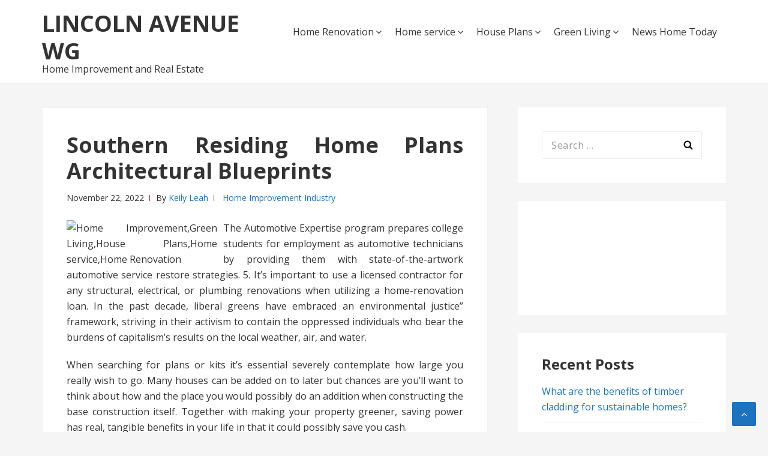

--- FILE ---
content_type: text/html; charset=UTF-8
request_url: https://www.lincolnavenuewillowglen.com/southern-residing-home-plans-architectural-blueprints-2.html
body_size: 13724
content:
<!DOCTYPE html>
<html lang="en-US" prefix="og: https://ogp.me/ns#">
<head>
<meta charset="UTF-8">
<meta name="viewport" content="width=device-width, initial-scale=1">
<link rel="profile" href="https://gmpg.org/xfn/11">


<!-- Search Engine Optimization by Rank Math - https://rankmath.com/ -->
<title>Southern Residing Home Plans Architectural Blueprints - Lincoln Avenue WG</title>
<meta name="description" content="The Automotive Expertise program prepares college students for employment as automotive technicians by providing them with state-of-the-artwork automotive"/>
<meta name="robots" content="index, follow, max-snippet:-1, max-video-preview:-1, max-image-preview:large"/>
<link rel="canonical" href="https://www.lincolnavenuewillowglen.com/southern-residing-home-plans-architectural-blueprints-2.html" />
<meta property="og:locale" content="en_US" />
<meta property="og:type" content="article" />
<meta property="og:title" content="Southern Residing Home Plans Architectural Blueprints - Lincoln Avenue WG" />
<meta property="og:description" content="The Automotive Expertise program prepares college students for employment as automotive technicians by providing them with state-of-the-artwork automotive" />
<meta property="og:url" content="https://www.lincolnavenuewillowglen.com/southern-residing-home-plans-architectural-blueprints-2.html" />
<meta property="og:site_name" content="Lincoln Avenue WG" />
<meta property="article:tag" content="architectural" />
<meta property="article:tag" content="blueprints" />
<meta property="article:tag" content="plans" />
<meta property="article:tag" content="residing" />
<meta property="article:tag" content="southern" />
<meta property="article:section" content="Home Improvement Industry" />
<meta property="article:published_time" content="2022-11-22T15:13:40+07:00" />
<meta name="twitter:card" content="summary_large_image" />
<meta name="twitter:title" content="Southern Residing Home Plans Architectural Blueprints - Lincoln Avenue WG" />
<meta name="twitter:description" content="The Automotive Expertise program prepares college students for employment as automotive technicians by providing them with state-of-the-artwork automotive" />
<meta name="twitter:label1" content="Written by" />
<meta name="twitter:data1" content="Keily Leah" />
<meta name="twitter:label2" content="Time to read" />
<meta name="twitter:data2" content="1 minute" />
<script type="application/ld+json" class="rank-math-schema">{"@context":"https://schema.org","@graph":[{"@type":["Person","Organization"],"@id":"https://www.lincolnavenuewillowglen.com/#person","name":"Lincoln Avenue WG"},{"@type":"WebSite","@id":"https://www.lincolnavenuewillowglen.com/#website","url":"https://www.lincolnavenuewillowglen.com","name":"Lincoln Avenue WG","publisher":{"@id":"https://www.lincolnavenuewillowglen.com/#person"},"inLanguage":"en-US"},{"@type":"ImageObject","@id":"http://interiorcollective.com/wp-content/uploads/2013/08/living-room-brown-gray-green-accents-kelly-jones-memphis-interior-design-reid-rolls-cococozy-300x240.jpg","url":"http://interiorcollective.com/wp-content/uploads/2013/08/living-room-brown-gray-green-accents-kelly-jones-memphis-interior-design-reid-rolls-cococozy-300x240.jpg","width":"200","height":"200","inLanguage":"en-US"},{"@type":"WebPage","@id":"https://www.lincolnavenuewillowglen.com/southern-residing-home-plans-architectural-blueprints-2.html#webpage","url":"https://www.lincolnavenuewillowglen.com/southern-residing-home-plans-architectural-blueprints-2.html","name":"Southern Residing Home Plans Architectural Blueprints - Lincoln Avenue WG","datePublished":"2022-11-22T15:13:40+07:00","dateModified":"2022-11-22T15:13:40+07:00","isPartOf":{"@id":"https://www.lincolnavenuewillowglen.com/#website"},"primaryImageOfPage":{"@id":"http://interiorcollective.com/wp-content/uploads/2013/08/living-room-brown-gray-green-accents-kelly-jones-memphis-interior-design-reid-rolls-cococozy-300x240.jpg"},"inLanguage":"en-US"},{"@type":"Person","@id":"https://www.lincolnavenuewillowglen.com/author/keily","name":"Keily Leah","url":"https://www.lincolnavenuewillowglen.com/author/keily","image":{"@type":"ImageObject","@id":"https://secure.gravatar.com/avatar/46b000c49904f20fcbe71466b340090046ed156fbe3e991d05ca7ce0e064c5a7?s=96&amp;d=mm&amp;r=g","url":"https://secure.gravatar.com/avatar/46b000c49904f20fcbe71466b340090046ed156fbe3e991d05ca7ce0e064c5a7?s=96&amp;d=mm&amp;r=g","caption":"Keily Leah","inLanguage":"en-US"}},{"@type":"BlogPosting","headline":"Southern Residing Home Plans Architectural Blueprints - Lincoln Avenue WG","datePublished":"2022-11-22T15:13:40+07:00","dateModified":"2022-11-22T15:13:40+07:00","articleSection":"Home Improvement Industry","author":{"@id":"https://www.lincolnavenuewillowglen.com/author/keily","name":"Keily Leah"},"publisher":{"@id":"https://www.lincolnavenuewillowglen.com/#person"},"description":"The Automotive Expertise program prepares college students for employment as automotive technicians by providing them with state-of-the-artwork automotive","name":"Southern Residing Home Plans Architectural Blueprints - Lincoln Avenue WG","@id":"https://www.lincolnavenuewillowglen.com/southern-residing-home-plans-architectural-blueprints-2.html#richSnippet","isPartOf":{"@id":"https://www.lincolnavenuewillowglen.com/southern-residing-home-plans-architectural-blueprints-2.html#webpage"},"image":{"@id":"http://interiorcollective.com/wp-content/uploads/2013/08/living-room-brown-gray-green-accents-kelly-jones-memphis-interior-design-reid-rolls-cococozy-300x240.jpg"},"inLanguage":"en-US","mainEntityOfPage":{"@id":"https://www.lincolnavenuewillowglen.com/southern-residing-home-plans-architectural-blueprints-2.html#webpage"}}]}</script>
<!-- /Rank Math WordPress SEO plugin -->

<link rel='dns-prefetch' href='//fonts.googleapis.com' />
<link rel="alternate" type="application/rss+xml" title="Lincoln Avenue WG &raquo; Feed" href="https://www.lincolnavenuewillowglen.com/feed" />
<link rel="alternate" title="oEmbed (JSON)" type="application/json+oembed" href="https://www.lincolnavenuewillowglen.com/wp-json/oembed/1.0/embed?url=https%3A%2F%2Fwww.lincolnavenuewillowglen.com%2Fsouthern-residing-home-plans-architectural-blueprints-2.html" />
<link rel="alternate" title="oEmbed (XML)" type="text/xml+oembed" href="https://www.lincolnavenuewillowglen.com/wp-json/oembed/1.0/embed?url=https%3A%2F%2Fwww.lincolnavenuewillowglen.com%2Fsouthern-residing-home-plans-architectural-blueprints-2.html&#038;format=xml" />
<style id='wp-img-auto-sizes-contain-inline-css' type='text/css'>
img:is([sizes=auto i],[sizes^="auto," i]){contain-intrinsic-size:3000px 1500px}
/*# sourceURL=wp-img-auto-sizes-contain-inline-css */
</style>
<style id='wp-emoji-styles-inline-css' type='text/css'>

	img.wp-smiley, img.emoji {
		display: inline !important;
		border: none !important;
		box-shadow: none !important;
		height: 1em !important;
		width: 1em !important;
		margin: 0 0.07em !important;
		vertical-align: -0.1em !important;
		background: none !important;
		padding: 0 !important;
	}
/*# sourceURL=wp-emoji-styles-inline-css */
</style>
<style id='wp-block-library-inline-css' type='text/css'>
:root{--wp-block-synced-color:#7a00df;--wp-block-synced-color--rgb:122,0,223;--wp-bound-block-color:var(--wp-block-synced-color);--wp-editor-canvas-background:#ddd;--wp-admin-theme-color:#007cba;--wp-admin-theme-color--rgb:0,124,186;--wp-admin-theme-color-darker-10:#006ba1;--wp-admin-theme-color-darker-10--rgb:0,107,160.5;--wp-admin-theme-color-darker-20:#005a87;--wp-admin-theme-color-darker-20--rgb:0,90,135;--wp-admin-border-width-focus:2px}@media (min-resolution:192dpi){:root{--wp-admin-border-width-focus:1.5px}}.wp-element-button{cursor:pointer}:root .has-very-light-gray-background-color{background-color:#eee}:root .has-very-dark-gray-background-color{background-color:#313131}:root .has-very-light-gray-color{color:#eee}:root .has-very-dark-gray-color{color:#313131}:root .has-vivid-green-cyan-to-vivid-cyan-blue-gradient-background{background:linear-gradient(135deg,#00d084,#0693e3)}:root .has-purple-crush-gradient-background{background:linear-gradient(135deg,#34e2e4,#4721fb 50%,#ab1dfe)}:root .has-hazy-dawn-gradient-background{background:linear-gradient(135deg,#faaca8,#dad0ec)}:root .has-subdued-olive-gradient-background{background:linear-gradient(135deg,#fafae1,#67a671)}:root .has-atomic-cream-gradient-background{background:linear-gradient(135deg,#fdd79a,#004a59)}:root .has-nightshade-gradient-background{background:linear-gradient(135deg,#330968,#31cdcf)}:root .has-midnight-gradient-background{background:linear-gradient(135deg,#020381,#2874fc)}:root{--wp--preset--font-size--normal:16px;--wp--preset--font-size--huge:42px}.has-regular-font-size{font-size:1em}.has-larger-font-size{font-size:2.625em}.has-normal-font-size{font-size:var(--wp--preset--font-size--normal)}.has-huge-font-size{font-size:var(--wp--preset--font-size--huge)}.has-text-align-center{text-align:center}.has-text-align-left{text-align:left}.has-text-align-right{text-align:right}.has-fit-text{white-space:nowrap!important}#end-resizable-editor-section{display:none}.aligncenter{clear:both}.items-justified-left{justify-content:flex-start}.items-justified-center{justify-content:center}.items-justified-right{justify-content:flex-end}.items-justified-space-between{justify-content:space-between}.screen-reader-text{border:0;clip-path:inset(50%);height:1px;margin:-1px;overflow:hidden;padding:0;position:absolute;width:1px;word-wrap:normal!important}.screen-reader-text:focus{background-color:#ddd;clip-path:none;color:#444;display:block;font-size:1em;height:auto;left:5px;line-height:normal;padding:15px 23px 14px;text-decoration:none;top:5px;width:auto;z-index:100000}html :where(.has-border-color){border-style:solid}html :where([style*=border-top-color]){border-top-style:solid}html :where([style*=border-right-color]){border-right-style:solid}html :where([style*=border-bottom-color]){border-bottom-style:solid}html :where([style*=border-left-color]){border-left-style:solid}html :where([style*=border-width]){border-style:solid}html :where([style*=border-top-width]){border-top-style:solid}html :where([style*=border-right-width]){border-right-style:solid}html :where([style*=border-bottom-width]){border-bottom-style:solid}html :where([style*=border-left-width]){border-left-style:solid}html :where(img[class*=wp-image-]){height:auto;max-width:100%}:where(figure){margin:0 0 1em}html :where(.is-position-sticky){--wp-admin--admin-bar--position-offset:var(--wp-admin--admin-bar--height,0px)}@media screen and (max-width:600px){html :where(.is-position-sticky){--wp-admin--admin-bar--position-offset:0px}}

/*# sourceURL=wp-block-library-inline-css */
</style><style id='wp-block-tag-cloud-inline-css' type='text/css'>
.wp-block-tag-cloud{box-sizing:border-box}.wp-block-tag-cloud.aligncenter{justify-content:center;text-align:center}.wp-block-tag-cloud a{display:inline-block;margin-right:5px}.wp-block-tag-cloud span{display:inline-block;margin-left:5px;text-decoration:none}:root :where(.wp-block-tag-cloud.is-style-outline){display:flex;flex-wrap:wrap;gap:1ch}:root :where(.wp-block-tag-cloud.is-style-outline a){border:1px solid;font-size:unset!important;margin-right:0;padding:1ch 2ch;text-decoration:none!important}
/*# sourceURL=https://www.lincolnavenuewillowglen.com/wp-includes/blocks/tag-cloud/style.min.css */
</style>
<style id='global-styles-inline-css' type='text/css'>
:root{--wp--preset--aspect-ratio--square: 1;--wp--preset--aspect-ratio--4-3: 4/3;--wp--preset--aspect-ratio--3-4: 3/4;--wp--preset--aspect-ratio--3-2: 3/2;--wp--preset--aspect-ratio--2-3: 2/3;--wp--preset--aspect-ratio--16-9: 16/9;--wp--preset--aspect-ratio--9-16: 9/16;--wp--preset--color--black: #000000;--wp--preset--color--cyan-bluish-gray: #abb8c3;--wp--preset--color--white: #ffffff;--wp--preset--color--pale-pink: #f78da7;--wp--preset--color--vivid-red: #cf2e2e;--wp--preset--color--luminous-vivid-orange: #ff6900;--wp--preset--color--luminous-vivid-amber: #fcb900;--wp--preset--color--light-green-cyan: #7bdcb5;--wp--preset--color--vivid-green-cyan: #00d084;--wp--preset--color--pale-cyan-blue: #8ed1fc;--wp--preset--color--vivid-cyan-blue: #0693e3;--wp--preset--color--vivid-purple: #9b51e0;--wp--preset--gradient--vivid-cyan-blue-to-vivid-purple: linear-gradient(135deg,rgb(6,147,227) 0%,rgb(155,81,224) 100%);--wp--preset--gradient--light-green-cyan-to-vivid-green-cyan: linear-gradient(135deg,rgb(122,220,180) 0%,rgb(0,208,130) 100%);--wp--preset--gradient--luminous-vivid-amber-to-luminous-vivid-orange: linear-gradient(135deg,rgb(252,185,0) 0%,rgb(255,105,0) 100%);--wp--preset--gradient--luminous-vivid-orange-to-vivid-red: linear-gradient(135deg,rgb(255,105,0) 0%,rgb(207,46,46) 100%);--wp--preset--gradient--very-light-gray-to-cyan-bluish-gray: linear-gradient(135deg,rgb(238,238,238) 0%,rgb(169,184,195) 100%);--wp--preset--gradient--cool-to-warm-spectrum: linear-gradient(135deg,rgb(74,234,220) 0%,rgb(151,120,209) 20%,rgb(207,42,186) 40%,rgb(238,44,130) 60%,rgb(251,105,98) 80%,rgb(254,248,76) 100%);--wp--preset--gradient--blush-light-purple: linear-gradient(135deg,rgb(255,206,236) 0%,rgb(152,150,240) 100%);--wp--preset--gradient--blush-bordeaux: linear-gradient(135deg,rgb(254,205,165) 0%,rgb(254,45,45) 50%,rgb(107,0,62) 100%);--wp--preset--gradient--luminous-dusk: linear-gradient(135deg,rgb(255,203,112) 0%,rgb(199,81,192) 50%,rgb(65,88,208) 100%);--wp--preset--gradient--pale-ocean: linear-gradient(135deg,rgb(255,245,203) 0%,rgb(182,227,212) 50%,rgb(51,167,181) 100%);--wp--preset--gradient--electric-grass: linear-gradient(135deg,rgb(202,248,128) 0%,rgb(113,206,126) 100%);--wp--preset--gradient--midnight: linear-gradient(135deg,rgb(2,3,129) 0%,rgb(40,116,252) 100%);--wp--preset--font-size--small: 13px;--wp--preset--font-size--medium: 20px;--wp--preset--font-size--large: 36px;--wp--preset--font-size--x-large: 42px;--wp--preset--spacing--20: 0.44rem;--wp--preset--spacing--30: 0.67rem;--wp--preset--spacing--40: 1rem;--wp--preset--spacing--50: 1.5rem;--wp--preset--spacing--60: 2.25rem;--wp--preset--spacing--70: 3.38rem;--wp--preset--spacing--80: 5.06rem;--wp--preset--shadow--natural: 6px 6px 9px rgba(0, 0, 0, 0.2);--wp--preset--shadow--deep: 12px 12px 50px rgba(0, 0, 0, 0.4);--wp--preset--shadow--sharp: 6px 6px 0px rgba(0, 0, 0, 0.2);--wp--preset--shadow--outlined: 6px 6px 0px -3px rgb(255, 255, 255), 6px 6px rgb(0, 0, 0);--wp--preset--shadow--crisp: 6px 6px 0px rgb(0, 0, 0);}:where(.is-layout-flex){gap: 0.5em;}:where(.is-layout-grid){gap: 0.5em;}body .is-layout-flex{display: flex;}.is-layout-flex{flex-wrap: wrap;align-items: center;}.is-layout-flex > :is(*, div){margin: 0;}body .is-layout-grid{display: grid;}.is-layout-grid > :is(*, div){margin: 0;}:where(.wp-block-columns.is-layout-flex){gap: 2em;}:where(.wp-block-columns.is-layout-grid){gap: 2em;}:where(.wp-block-post-template.is-layout-flex){gap: 1.25em;}:where(.wp-block-post-template.is-layout-grid){gap: 1.25em;}.has-black-color{color: var(--wp--preset--color--black) !important;}.has-cyan-bluish-gray-color{color: var(--wp--preset--color--cyan-bluish-gray) !important;}.has-white-color{color: var(--wp--preset--color--white) !important;}.has-pale-pink-color{color: var(--wp--preset--color--pale-pink) !important;}.has-vivid-red-color{color: var(--wp--preset--color--vivid-red) !important;}.has-luminous-vivid-orange-color{color: var(--wp--preset--color--luminous-vivid-orange) !important;}.has-luminous-vivid-amber-color{color: var(--wp--preset--color--luminous-vivid-amber) !important;}.has-light-green-cyan-color{color: var(--wp--preset--color--light-green-cyan) !important;}.has-vivid-green-cyan-color{color: var(--wp--preset--color--vivid-green-cyan) !important;}.has-pale-cyan-blue-color{color: var(--wp--preset--color--pale-cyan-blue) !important;}.has-vivid-cyan-blue-color{color: var(--wp--preset--color--vivid-cyan-blue) !important;}.has-vivid-purple-color{color: var(--wp--preset--color--vivid-purple) !important;}.has-black-background-color{background-color: var(--wp--preset--color--black) !important;}.has-cyan-bluish-gray-background-color{background-color: var(--wp--preset--color--cyan-bluish-gray) !important;}.has-white-background-color{background-color: var(--wp--preset--color--white) !important;}.has-pale-pink-background-color{background-color: var(--wp--preset--color--pale-pink) !important;}.has-vivid-red-background-color{background-color: var(--wp--preset--color--vivid-red) !important;}.has-luminous-vivid-orange-background-color{background-color: var(--wp--preset--color--luminous-vivid-orange) !important;}.has-luminous-vivid-amber-background-color{background-color: var(--wp--preset--color--luminous-vivid-amber) !important;}.has-light-green-cyan-background-color{background-color: var(--wp--preset--color--light-green-cyan) !important;}.has-vivid-green-cyan-background-color{background-color: var(--wp--preset--color--vivid-green-cyan) !important;}.has-pale-cyan-blue-background-color{background-color: var(--wp--preset--color--pale-cyan-blue) !important;}.has-vivid-cyan-blue-background-color{background-color: var(--wp--preset--color--vivid-cyan-blue) !important;}.has-vivid-purple-background-color{background-color: var(--wp--preset--color--vivid-purple) !important;}.has-black-border-color{border-color: var(--wp--preset--color--black) !important;}.has-cyan-bluish-gray-border-color{border-color: var(--wp--preset--color--cyan-bluish-gray) !important;}.has-white-border-color{border-color: var(--wp--preset--color--white) !important;}.has-pale-pink-border-color{border-color: var(--wp--preset--color--pale-pink) !important;}.has-vivid-red-border-color{border-color: var(--wp--preset--color--vivid-red) !important;}.has-luminous-vivid-orange-border-color{border-color: var(--wp--preset--color--luminous-vivid-orange) !important;}.has-luminous-vivid-amber-border-color{border-color: var(--wp--preset--color--luminous-vivid-amber) !important;}.has-light-green-cyan-border-color{border-color: var(--wp--preset--color--light-green-cyan) !important;}.has-vivid-green-cyan-border-color{border-color: var(--wp--preset--color--vivid-green-cyan) !important;}.has-pale-cyan-blue-border-color{border-color: var(--wp--preset--color--pale-cyan-blue) !important;}.has-vivid-cyan-blue-border-color{border-color: var(--wp--preset--color--vivid-cyan-blue) !important;}.has-vivid-purple-border-color{border-color: var(--wp--preset--color--vivid-purple) !important;}.has-vivid-cyan-blue-to-vivid-purple-gradient-background{background: var(--wp--preset--gradient--vivid-cyan-blue-to-vivid-purple) !important;}.has-light-green-cyan-to-vivid-green-cyan-gradient-background{background: var(--wp--preset--gradient--light-green-cyan-to-vivid-green-cyan) !important;}.has-luminous-vivid-amber-to-luminous-vivid-orange-gradient-background{background: var(--wp--preset--gradient--luminous-vivid-amber-to-luminous-vivid-orange) !important;}.has-luminous-vivid-orange-to-vivid-red-gradient-background{background: var(--wp--preset--gradient--luminous-vivid-orange-to-vivid-red) !important;}.has-very-light-gray-to-cyan-bluish-gray-gradient-background{background: var(--wp--preset--gradient--very-light-gray-to-cyan-bluish-gray) !important;}.has-cool-to-warm-spectrum-gradient-background{background: var(--wp--preset--gradient--cool-to-warm-spectrum) !important;}.has-blush-light-purple-gradient-background{background: var(--wp--preset--gradient--blush-light-purple) !important;}.has-blush-bordeaux-gradient-background{background: var(--wp--preset--gradient--blush-bordeaux) !important;}.has-luminous-dusk-gradient-background{background: var(--wp--preset--gradient--luminous-dusk) !important;}.has-pale-ocean-gradient-background{background: var(--wp--preset--gradient--pale-ocean) !important;}.has-electric-grass-gradient-background{background: var(--wp--preset--gradient--electric-grass) !important;}.has-midnight-gradient-background{background: var(--wp--preset--gradient--midnight) !important;}.has-small-font-size{font-size: var(--wp--preset--font-size--small) !important;}.has-medium-font-size{font-size: var(--wp--preset--font-size--medium) !important;}.has-large-font-size{font-size: var(--wp--preset--font-size--large) !important;}.has-x-large-font-size{font-size: var(--wp--preset--font-size--x-large) !important;}
/*# sourceURL=global-styles-inline-css */
</style>

<style id='classic-theme-styles-inline-css' type='text/css'>
/*! This file is auto-generated */
.wp-block-button__link{color:#fff;background-color:#32373c;border-radius:9999px;box-shadow:none;text-decoration:none;padding:calc(.667em + 2px) calc(1.333em + 2px);font-size:1.125em}.wp-block-file__button{background:#32373c;color:#fff;text-decoration:none}
/*# sourceURL=/wp-includes/css/classic-themes.min.css */
</style>
<link rel='stylesheet' id='basepress-style-css' href='https://www.lincolnavenuewillowglen.com/wp-content/themes/basepress/style.css?ver=1.3.1' type='text/css' media='all' />
<style id='basepress-style-inline-css' type='text/css'>

				body, .sidebar, .related-posts ul li a { color: #333333; }
				.entry-footer, .entry-footer > span {color: #979797}
				h1, h2, h3, h4, h5 ,h6, .entry-title a, .sidebar .widget-title { color: #333333; }
				a, .sidebar a, .wp-caption .wp-caption-text, .post-navigation .nav-links a:hover,.main-navigation-menu li:hover > a { color: #1e73be; }
				a:hover, .sidebar a:hover, .entry-title a:hover, .entry-content ul li a:hover, .related-posts ul li a:hover { color: #055aa5; }
				.back-to-top { background: #1e73be; }
				.site-footer { background: #ffffff; }
				.site-footer, .site-footer #wp-calendar caption, .site-info { color: #333333; }
				.site-footer h1,
				.site-footer h2,
				.site-footer h3,
				.site-footer h4,
				.site-footer h5,
				.site-footer h6,
				.site-footer .widget-title {
					color: #333333;
				}
				
				.footer-navigation .footer-menu li a { color: #1e73be; }

			
/*# sourceURL=basepress-style-inline-css */
</style>
<link rel='stylesheet' id='basepress-fonts-css' href='https://fonts.googleapis.com/css?family=Open+Sans:300,400,700&#038;subset=latin,latin-ext' type='text/css' media='all' />
<link rel='stylesheet' id='wp-add-custom-css-css' href='https://www.lincolnavenuewillowglen.com?display_custom_css=css&#038;ver=6.9' type='text/css' media='all' />
<script type="text/javascript" src="https://www.lincolnavenuewillowglen.com/wp-includes/js/jquery/jquery.min.js?ver=3.7.1" id="jquery-core-js"></script>
<script type="text/javascript" src="https://www.lincolnavenuewillowglen.com/wp-includes/js/jquery/jquery-migrate.min.js?ver=3.4.1" id="jquery-migrate-js"></script>
<link rel="https://api.w.org/" href="https://www.lincolnavenuewillowglen.com/wp-json/" /><link rel="alternate" title="JSON" type="application/json" href="https://www.lincolnavenuewillowglen.com/wp-json/wp/v2/posts/778" /><link rel="EditURI" type="application/rsd+xml" title="RSD" href="https://www.lincolnavenuewillowglen.com/xmlrpc.php?rsd" />
<meta name="generator" content="WordPress 6.9" />
<link rel='shortlink' href='https://www.lincolnavenuewillowglen.com/?p=778' />
<style type="text/css" id="custom-background-css">
body.custom-background { background-color: #f5f5f5; }
</style>
	<link rel="icon" href="https://www.lincolnavenuewillowglen.com/wp-content/uploads/2019/12/cropped-lincolnavenuewillowglen-32x32.jpg" sizes="32x32" />
<link rel="icon" href="https://www.lincolnavenuewillowglen.com/wp-content/uploads/2019/12/cropped-lincolnavenuewillowglen-192x192.jpg" sizes="192x192" />
<link rel="apple-touch-icon" href="https://www.lincolnavenuewillowglen.com/wp-content/uploads/2019/12/cropped-lincolnavenuewillowglen-180x180.jpg" />
<meta name="msapplication-TileImage" content="https://www.lincolnavenuewillowglen.com/wp-content/uploads/2019/12/cropped-lincolnavenuewillowglen-270x270.jpg" />
		<style type="text/css" id="wp-custom-css">
			.post{ text-align: justify; }		</style>
		</head>

<body class="wp-singular post-template-default single single-post postid-778 single-format-standard custom-background wp-theme-basepress no-wc-breadcrumb right-sidebar">
<div id="page" class="site">

	
	<header id="masthead" class="site-header" role="banner">

		<div class="main-header">
		
			<div class="container">
				
			<a class="skip-link screen-reader-text" href="#site-navigation">Skip to navigation</a>
			<a class="skip-link screen-reader-text" href="#content">Skip to content</a>
		
					
			<div id="logo" class="site-branding clearfix">
				<h2 class="beta site-title"><a href="https://www.lincolnavenuewillowglen.com/" rel="home">Lincoln Avenue WG</a></h2><p class="site-description">Home Improvement and Real Estate</p>			</div>

					<nav id="site-navigation" class="main-navigation default-menustyle" role="navigation">

				<ul id="primary-navigation" class="main-navigation-menu"><li id="menu-item-29" class="menu-item menu-item-type-taxonomy menu-item-object-category menu-item-has-children menu-item-29"><a href="https://www.lincolnavenuewillowglen.com/category/home-renovation">Home Renovation</a>
<ul class="sub-menu">
	<li id="menu-item-30" class="menu-item menu-item-type-taxonomy menu-item-object-category menu-item-30"><a href="https://www.lincolnavenuewillowglen.com/category/home-renovation/bathroom-ideas">Bathroom Ideas</a></li>
	<li id="menu-item-31" class="menu-item menu-item-type-taxonomy menu-item-object-category menu-item-31"><a href="https://www.lincolnavenuewillowglen.com/category/home-renovation/home-comfortable">Home Comfortable</a></li>
	<li id="menu-item-32" class="menu-item menu-item-type-taxonomy menu-item-object-category menu-item-32"><a href="https://www.lincolnavenuewillowglen.com/category/home-renovation/home-experience">Home Experience</a></li>
	<li id="menu-item-33" class="menu-item menu-item-type-taxonomy menu-item-object-category menu-item-33"><a href="https://www.lincolnavenuewillowglen.com/category/home-renovation/interior-remodelling">Interior Remodelling</a></li>
	<li id="menu-item-34" class="menu-item menu-item-type-taxonomy menu-item-object-category menu-item-34"><a href="https://www.lincolnavenuewillowglen.com/category/home-renovation/kitchen-remodeling">Kitchen Remodeling</a></li>
</ul>
</li>
<li id="menu-item-35" class="menu-item menu-item-type-taxonomy menu-item-object-category menu-item-has-children menu-item-35"><a href="https://www.lincolnavenuewillowglen.com/category/home-service">Home service</a>
<ul class="sub-menu">
	<li id="menu-item-36" class="menu-item menu-item-type-taxonomy menu-item-object-category menu-item-36"><a href="https://www.lincolnavenuewillowglen.com/category/home-service/home-improvement-contractor">Home Improvement Contractor</a></li>
	<li id="menu-item-37" class="menu-item menu-item-type-taxonomy menu-item-object-category menu-item-37"><a href="https://www.lincolnavenuewillowglen.com/category/home-service/home-improvement-grunt">Home Improvement Grunt</a></li>
	<li id="menu-item-38" class="menu-item menu-item-type-taxonomy menu-item-object-category menu-item-38"><a href="https://www.lincolnavenuewillowglen.com/category/home-service/home-improvement-leads">Home Improvement Leads</a></li>
	<li id="menu-item-39" class="menu-item menu-item-type-taxonomy menu-item-object-category menu-item-39"><a href="https://www.lincolnavenuewillowglen.com/category/home-service/home-improvement-license">Home Improvement License</a></li>
	<li id="menu-item-40" class="menu-item menu-item-type-taxonomy menu-item-object-category menu-item-40"><a href="https://www.lincolnavenuewillowglen.com/category/home-service/home-improvement-warehouse">Home Improvement Warehouse</a></li>
</ul>
</li>
<li id="menu-item-41" class="menu-item menu-item-type-taxonomy menu-item-object-category menu-item-has-children menu-item-41"><a href="https://www.lincolnavenuewillowglen.com/category/house-plans">House Plans</a>
<ul class="sub-menu">
	<li id="menu-item-42" class="menu-item menu-item-type-taxonomy menu-item-object-category menu-item-42"><a href="https://www.lincolnavenuewillowglen.com/category/house-plans/home-exterior">Home Exterior</a></li>
	<li id="menu-item-43" class="menu-item menu-item-type-taxonomy menu-item-object-category menu-item-43"><a href="https://www.lincolnavenuewillowglen.com/category/house-plans/home-improvement-ideas">Home Improvement Ideas</a></li>
	<li id="menu-item-44" class="menu-item menu-item-type-taxonomy menu-item-object-category menu-item-44"><a href="https://www.lincolnavenuewillowglen.com/category/house-plans/home-improvement-tips">Home Improvement Tips</a></li>
	<li id="menu-item-45" class="menu-item menu-item-type-taxonomy menu-item-object-category menu-item-45"><a href="https://www.lincolnavenuewillowglen.com/category/house-plans/home-interior">Home Interior</a></li>
	<li id="menu-item-46" class="menu-item menu-item-type-taxonomy menu-item-object-category menu-item-46"><a href="https://www.lincolnavenuewillowglen.com/category/house-plans/home-remodelling">Home Remodelling</a></li>
</ul>
</li>
<li id="menu-item-23" class="menu-item menu-item-type-taxonomy menu-item-object-category current-post-ancestor menu-item-has-children menu-item-23"><a href="https://www.lincolnavenuewillowglen.com/category/green-living">Green Living</a>
<ul class="sub-menu">
	<li id="menu-item-24" class="menu-item menu-item-type-taxonomy menu-item-object-category menu-item-24"><a href="https://www.lincolnavenuewillowglen.com/category/green-living/home-improvement-company">Home Improvement Company</a></li>
	<li id="menu-item-25" class="menu-item menu-item-type-taxonomy menu-item-object-category current-post-ancestor current-menu-parent current-post-parent menu-item-25"><a href="https://www.lincolnavenuewillowglen.com/category/green-living/home-improvement-industry">Home Improvement Industry</a></li>
	<li id="menu-item-26" class="menu-item menu-item-type-taxonomy menu-item-object-category menu-item-26"><a href="https://www.lincolnavenuewillowglen.com/category/green-living/home-improvement-tools">Home Improvement Tools</a></li>
	<li id="menu-item-27" class="menu-item menu-item-type-taxonomy menu-item-object-category menu-item-27"><a href="https://www.lincolnavenuewillowglen.com/category/green-living/master-home-improvement">Master Home Improvement</a></li>
	<li id="menu-item-28" class="menu-item menu-item-type-taxonomy menu-item-object-category menu-item-28"><a href="https://www.lincolnavenuewillowglen.com/category/green-living/reliable-home-improvement">Reliable Home Improvement</a></li>
</ul>
</li>
<li id="menu-item-47" class="menu-item menu-item-type-taxonomy menu-item-object-category menu-item-47"><a href="https://www.lincolnavenuewillowglen.com/category/news-home-today">News Home Today</a></li>
</ul>							
			</nav><!-- #site-navigation -->
		
					</div> <!-- .container -->

			
		<div id="sticky" class="category-menu">
			<div class="container clearfix">
				<span class="menu-toggle" aria-controls="primary-menu" aria-expanded="false">Main Navigation</span>
			</div>
		</div>
		
		<div id="catcher"></div>

		
		</div>
		<div id="header-catcher"></div>

	</header><!-- #masthead -->

	
	<div id="content" class="site-content">
		
		<div class="container">
			
	<div id="primary" class="content-area">
		<main id="main" class="site-main" role="main">
			
			
<div class="single_post clearfix">
	<article id="post-778" class="post-778 post type-post status-publish format-standard hentry category-home-improvement-industry tag-architectural tag-blueprints tag-plans tag-residing tag-southern">
	<header class="entry-header"><h1 class="entry-title single-title">Southern Residing Home Plans Architectural Blueprints</h1>
		<div class="entry-meta">

			<span class="meta-date posted-on"><time class="entry-date published updated" datetime="2022-11-22T15:13:40+07:00">November 22, 2022</time></span><span class="meta-author byline"><span class="meta-prefix prefix-author">By </span><span class="author vcard"><a class="url fn n" href="https://www.lincolnavenuewillowglen.com/author/keily" title="View all posts by Keily Leah" rel="author">Keily Leah</a></span></span><span class="meta-category"> <a href="https://www.lincolnavenuewillowglen.com/category/green-living/home-improvement-industry" rel="category tag">Home Improvement Industry</a></span>		
		</div>

	</header> <!-- .entry-header --><div class="entry-content"><p><img decoding="async" class='wp-post-image' style='float:left;margin-right:10px;' src="http://interiorcollective.com/wp-content/uploads/2013/08/living-room-brown-gray-green-accents-kelly-jones-memphis-interior-design-reid-rolls-cococozy-300x240.jpg" width="251px" alt="Home Improvement,Green Living,House Plans,Home service,Home Renovation">The Automotive Expertise program prepares college students for employment as automotive technicians by providing them with state-of-the-artwork automotive service restore strategies. 5. It&#8217;s important to use a licensed contractor for any structural, electrical, or plumbing renovations when utilizing a home-renovation loan. In the past decade, liberal greens have embraced an environmental justice” framework, striving in their activism to contain the oppressed individuals who bear the burdens of capitalism&#8217;s results on the local weather, air, and water.</p>
<p>When searching for plans or kits it&#8217;s essential severely contemplate how large you really wish to go. Many houses can be added on to later but chances are you&#8217;ll want to think about how and the place you would possibly do an addition when constructing the base construction itself. Together with making your property greener, saving power has real, tangible benefits in your life in that it could possibly save you cash.</p>
<p>Bloomberg&#8217;s watchlist lets prospects monitor securities and other investments, and the company&#8217;s audio and video suppliers permit prospects to obtain pertinent monetary data with their media channel of different. A lot of our plans come with choices to buy totally different foundations. All information that is collected, provided to Oath or stored in your Oath Account will in all probability be handled, used and guarded in accordance with the Oath Privateness Coverage This data might change as Oath revises these Search Providers by including or eradicating options or utilizing different service suppliers.</p>
<p>Get at the moment&#8217;s enterprise data and be taught concerning the tendencies which is perhaps affecting small business. Living in a MossCreek house has never been easier with our broad collection of fast, inexpensive, and simple to switch log home plans, timber body house plans, and log cabin home plans. Although some vitality-saving techniques require some preliminary monetary outlay, in the long-time period the money you save can really add up.</p>
<p>Although a green life-style can start to be implemented over a weekend, sustaining that lifestyle and growing a way of life that works finest for you or your loved ones&#8217;s wants can take time and dedication. At Fillo Portray in Woodstock and Canton, GA , we delight ourselves on the top quality of our exterior home painting providers This is because we take the time to do the job right.</p>
</div><!-- .entry-content -->					
							<div class="entry-footer">

								<div class="entry-tags">
									
									<i class="fa fa-tags" aria-hidden="true"></i> <a href="https://www.lincolnavenuewillowglen.com/tag/architectural" rel="tag">architectural</a>, <a href="https://www.lincolnavenuewillowglen.com/tag/blueprints" rel="tag">blueprints</a>, <a href="https://www.lincolnavenuewillowglen.com/tag/plans" rel="tag">plans</a>, <a href="https://www.lincolnavenuewillowglen.com/tag/residing" rel="tag">residing</a>, <a href="https://www.lincolnavenuewillowglen.com/tag/southern" rel="tag">southern</a>									
								</div><!-- .entry-tags -->

							</div>

					
				
	<nav class="navigation post-navigation" aria-label="Posts">
		<h2 class="screen-reader-text">Post navigation</h2>
		<div class="nav-links"><div class="nav-previous"><a href="https://www.lincolnavenuewillowglen.com/home-repair-services-serving-central-maryland.html" rel="prev">Home Repair Services Serving Central Maryland</a></div><div class="nav-next"><a href="https://www.lincolnavenuewillowglen.com/modern-and-cool.html" rel="next">Modern And Cool</a></div></div>
	</nav>
	</article><!-- #post-## -->

</div>

		</main><!-- #main -->
	</div><!-- #primary -->


<aside id="secondary" class="sidebar widget-area" role="complementary">
	<div id="search-2" class="widget widget_search"><form role="search" method="get" class="search-form" action="https://www.lincolnavenuewillowglen.com/">
				<label>
					<span class="screen-reader-text">Search for:</span>
					<input type="search" class="search-field" placeholder="Search &hellip;" value="" name="s" />
				</label>
				<input type="submit" class="search-submit" value="Search" />
			</form></div><div id="magenet_widget-3" class="widget widget_magenet_widget"><aside class="widget magenet_widget_box"><div class="mads-block"></div></aside></div>
		<div id="recent-posts-2" class="widget widget_recent_entries">
		<span class="gamma widget-title">Recent Posts</span>
		<ul>
											<li>
					<a href="https://www.lincolnavenuewillowglen.com/what-are-the-benefits-of-timber-cladding-for-sustainable-homes.html">What are the benefits of timber cladding for sustainable homes?</a>
									</li>
											<li>
					<a href="https://www.lincolnavenuewillowglen.com/best-custom-windows-for-houstons-climate-a-homeowners-guide.html">Best Custom Windows for Houston’s Climate: A Homeowner’s Guide</a>
									</li>
											<li>
					<a href="https://www.lincolnavenuewillowglen.com/why-hiring-a-professional-roofing-company-is-essential-for-your-home-renovation.html">Why Hiring a Professional Roofing Company is Essential for Your Home Renovation</a>
									</li>
											<li>
					<a href="https://www.lincolnavenuewillowglen.com/why-attic-insulation-matters-the-key-to-lower-energy-bills-and-a-comfortable-home.html">Why Attic Insulation Matters: The Key to Lower Energy Bills and a Comfortable Home</a>
									</li>
											<li>
					<a href="https://www.lincolnavenuewillowglen.com/when-a-home-stops-being-a-dwelling-2.html">When A Home Stops Being A Dwelling</a>
									</li>
					</ul>

		</div><div id="categories-2" class="widget widget_categories"><span class="gamma widget-title">Categories</span><form action="https://www.lincolnavenuewillowglen.com" method="get"><label class="screen-reader-text" for="cat">Categories</label><select  name='cat' id='cat' class='postform'>
	<option value='-1'>Select Category</option>
	<option class="level-0" value="4">Bathroom Ideas</option>
	<option class="level-0" value="656">General</option>
	<option class="level-0" value="21">Green Living</option>
	<option class="level-0" value="5">Home Comfortable</option>
	<option class="level-0" value="6">Home Experience</option>
	<option class="level-0" value="16">Home Exterior</option>
	<option class="level-0" value="22">Home Improvement Company</option>
	<option class="level-0" value="10">Home Improvement Contractor</option>
	<option class="level-0" value="11">Home Improvement Grunt</option>
	<option class="level-0" value="17">Home Improvement Ideas</option>
	<option class="level-0" value="23">Home Improvement Industry</option>
	<option class="level-0" value="12">Home Improvement Leads</option>
	<option class="level-0" value="13">Home Improvement License</option>
	<option class="level-0" value="18">Home Improvement Tips</option>
	<option class="level-0" value="24">Home Improvement Tools</option>
	<option class="level-0" value="14">Home Improvement Warehouse</option>
	<option class="level-0" value="19">Home Interior</option>
	<option class="level-0" value="20">Home Remodelling</option>
	<option class="level-0" value="3">Home Renovation</option>
	<option class="level-0" value="9">Home service</option>
	<option class="level-0" value="15">House Plans</option>
	<option class="level-0" value="7">Interior Remodelling</option>
	<option class="level-0" value="8">Kitchen Remodeling</option>
	<option class="level-0" value="25">Master Home Improvement</option>
	<option class="level-0" value="1">News Home Today</option>
	<option class="level-0" value="26">Reliable Home Improvement</option>
</select>
</form><script type="text/javascript">
/* <![CDATA[ */

( ( dropdownId ) => {
	const dropdown = document.getElementById( dropdownId );
	function onSelectChange() {
		setTimeout( () => {
			if ( 'escape' === dropdown.dataset.lastkey ) {
				return;
			}
			if ( dropdown.value && parseInt( dropdown.value ) > 0 && dropdown instanceof HTMLSelectElement ) {
				dropdown.parentElement.submit();
			}
		}, 250 );
	}
	function onKeyUp( event ) {
		if ( 'Escape' === event.key ) {
			dropdown.dataset.lastkey = 'escape';
		} else {
			delete dropdown.dataset.lastkey;
		}
	}
	function onClick() {
		delete dropdown.dataset.lastkey;
	}
	dropdown.addEventListener( 'keyup', onKeyUp );
	dropdown.addEventListener( 'click', onClick );
	dropdown.addEventListener( 'change', onSelectChange );
})( "cat" );

//# sourceURL=WP_Widget_Categories%3A%3Awidget
/* ]]> */
</script>
</div><div id="archives-2" class="widget widget_archive"><span class="gamma widget-title">Archives</span>		<label class="screen-reader-text" for="archives-dropdown-2">Archives</label>
		<select id="archives-dropdown-2" name="archive-dropdown">
			
			<option value="">Select Month</option>
				<option value='https://www.lincolnavenuewillowglen.com/2025/11'> November 2025 </option>
	<option value='https://www.lincolnavenuewillowglen.com/2025/09'> September 2025 </option>
	<option value='https://www.lincolnavenuewillowglen.com/2025/03'> March 2025 </option>
	<option value='https://www.lincolnavenuewillowglen.com/2025/02'> February 2025 </option>
	<option value='https://www.lincolnavenuewillowglen.com/2024/12'> December 2024 </option>
	<option value='https://www.lincolnavenuewillowglen.com/2024/11'> November 2024 </option>
	<option value='https://www.lincolnavenuewillowglen.com/2024/10'> October 2024 </option>
	<option value='https://www.lincolnavenuewillowglen.com/2024/09'> September 2024 </option>
	<option value='https://www.lincolnavenuewillowglen.com/2024/08'> August 2024 </option>
	<option value='https://www.lincolnavenuewillowglen.com/2024/07'> July 2024 </option>
	<option value='https://www.lincolnavenuewillowglen.com/2024/06'> June 2024 </option>
	<option value='https://www.lincolnavenuewillowglen.com/2024/05'> May 2024 </option>
	<option value='https://www.lincolnavenuewillowglen.com/2024/04'> April 2024 </option>
	<option value='https://www.lincolnavenuewillowglen.com/2024/03'> March 2024 </option>
	<option value='https://www.lincolnavenuewillowglen.com/2024/02'> February 2024 </option>
	<option value='https://www.lincolnavenuewillowglen.com/2024/01'> January 2024 </option>
	<option value='https://www.lincolnavenuewillowglen.com/2023/12'> December 2023 </option>
	<option value='https://www.lincolnavenuewillowglen.com/2023/11'> November 2023 </option>
	<option value='https://www.lincolnavenuewillowglen.com/2023/10'> October 2023 </option>
	<option value='https://www.lincolnavenuewillowglen.com/2023/09'> September 2023 </option>
	<option value='https://www.lincolnavenuewillowglen.com/2023/08'> August 2023 </option>
	<option value='https://www.lincolnavenuewillowglen.com/2023/07'> July 2023 </option>
	<option value='https://www.lincolnavenuewillowglen.com/2023/06'> June 2023 </option>
	<option value='https://www.lincolnavenuewillowglen.com/2023/05'> May 2023 </option>
	<option value='https://www.lincolnavenuewillowglen.com/2023/04'> April 2023 </option>
	<option value='https://www.lincolnavenuewillowglen.com/2023/03'> March 2023 </option>
	<option value='https://www.lincolnavenuewillowglen.com/2023/02'> February 2023 </option>
	<option value='https://www.lincolnavenuewillowglen.com/2023/01'> January 2023 </option>
	<option value='https://www.lincolnavenuewillowglen.com/2022/12'> December 2022 </option>
	<option value='https://www.lincolnavenuewillowglen.com/2022/11'> November 2022 </option>
	<option value='https://www.lincolnavenuewillowglen.com/2022/10'> October 2022 </option>
	<option value='https://www.lincolnavenuewillowglen.com/2022/09'> September 2022 </option>
	<option value='https://www.lincolnavenuewillowglen.com/2022/08'> August 2022 </option>
	<option value='https://www.lincolnavenuewillowglen.com/2022/07'> July 2022 </option>
	<option value='https://www.lincolnavenuewillowglen.com/2022/06'> June 2022 </option>
	<option value='https://www.lincolnavenuewillowglen.com/2022/05'> May 2022 </option>
	<option value='https://www.lincolnavenuewillowglen.com/2022/04'> April 2022 </option>
	<option value='https://www.lincolnavenuewillowglen.com/2022/03'> March 2022 </option>
	<option value='https://www.lincolnavenuewillowglen.com/2022/02'> February 2022 </option>
	<option value='https://www.lincolnavenuewillowglen.com/2022/01'> January 2022 </option>
	<option value='https://www.lincolnavenuewillowglen.com/2021/12'> December 2021 </option>
	<option value='https://www.lincolnavenuewillowglen.com/2021/11'> November 2021 </option>
	<option value='https://www.lincolnavenuewillowglen.com/2021/10'> October 2021 </option>
	<option value='https://www.lincolnavenuewillowglen.com/2021/09'> September 2021 </option>
	<option value='https://www.lincolnavenuewillowglen.com/2021/08'> August 2021 </option>
	<option value='https://www.lincolnavenuewillowglen.com/2021/07'> July 2021 </option>
	<option value='https://www.lincolnavenuewillowglen.com/2021/06'> June 2021 </option>
	<option value='https://www.lincolnavenuewillowglen.com/2021/05'> May 2021 </option>
	<option value='https://www.lincolnavenuewillowglen.com/2021/04'> April 2021 </option>
	<option value='https://www.lincolnavenuewillowglen.com/2021/03'> March 2021 </option>
	<option value='https://www.lincolnavenuewillowglen.com/2021/02'> February 2021 </option>
	<option value='https://www.lincolnavenuewillowglen.com/2021/01'> January 2021 </option>
	<option value='https://www.lincolnavenuewillowglen.com/2020/12'> December 2020 </option>
	<option value='https://www.lincolnavenuewillowglen.com/2020/11'> November 2020 </option>
	<option value='https://www.lincolnavenuewillowglen.com/2020/10'> October 2020 </option>
	<option value='https://www.lincolnavenuewillowglen.com/2020/09'> September 2020 </option>
	<option value='https://www.lincolnavenuewillowglen.com/2020/08'> August 2020 </option>
	<option value='https://www.lincolnavenuewillowglen.com/2020/07'> July 2020 </option>
	<option value='https://www.lincolnavenuewillowglen.com/2020/06'> June 2020 </option>
	<option value='https://www.lincolnavenuewillowglen.com/2020/05'> May 2020 </option>
	<option value='https://www.lincolnavenuewillowglen.com/2020/04'> April 2020 </option>
	<option value='https://www.lincolnavenuewillowglen.com/2020/03'> March 2020 </option>
	<option value='https://www.lincolnavenuewillowglen.com/2020/02'> February 2020 </option>
	<option value='https://www.lincolnavenuewillowglen.com/2020/01'> January 2020 </option>
	<option value='https://www.lincolnavenuewillowglen.com/2019/12'> December 2019 </option>
	<option value='https://www.lincolnavenuewillowglen.com/2019/11'> November 2019 </option>
	<option value='https://www.lincolnavenuewillowglen.com/2019/10'> October 2019 </option>
	<option value='https://www.lincolnavenuewillowglen.com/2019/09'> September 2019 </option>
	<option value='https://www.lincolnavenuewillowglen.com/2019/08'> August 2019 </option>
	<option value='https://www.lincolnavenuewillowglen.com/2019/07'> July 2019 </option>
	<option value='https://www.lincolnavenuewillowglen.com/2019/06'> June 2019 </option>
	<option value='https://www.lincolnavenuewillowglen.com/2019/05'> May 2019 </option>
	<option value='https://www.lincolnavenuewillowglen.com/2019/04'> April 2019 </option>
	<option value='https://www.lincolnavenuewillowglen.com/2019/03'> March 2019 </option>
	<option value='https://www.lincolnavenuewillowglen.com/2019/02'> February 2019 </option>
	<option value='https://www.lincolnavenuewillowglen.com/2019/01'> January 2019 </option>
	<option value='https://www.lincolnavenuewillowglen.com/2018/12'> December 2018 </option>

		</select>

			<script type="text/javascript">
/* <![CDATA[ */

( ( dropdownId ) => {
	const dropdown = document.getElementById( dropdownId );
	function onSelectChange() {
		setTimeout( () => {
			if ( 'escape' === dropdown.dataset.lastkey ) {
				return;
			}
			if ( dropdown.value ) {
				document.location.href = dropdown.value;
			}
		}, 250 );
	}
	function onKeyUp( event ) {
		if ( 'Escape' === event.key ) {
			dropdown.dataset.lastkey = 'escape';
		} else {
			delete dropdown.dataset.lastkey;
		}
	}
	function onClick() {
		delete dropdown.dataset.lastkey;
	}
	dropdown.addEventListener( 'keyup', onKeyUp );
	dropdown.addEventListener( 'click', onClick );
	dropdown.addEventListener( 'change', onSelectChange );
})( "archives-dropdown-2" );

//# sourceURL=WP_Widget_Archives%3A%3Awidget
/* ]]> */
</script>
</div><div id="nav_menu-2" class="widget widget_nav_menu"><span class="gamma widget-title">About US</span><div class="menu-about-us-container"><ul id="menu-about-us" class="menu"><li id="menu-item-20" class="menu-item menu-item-type-post_type menu-item-object-page menu-item-20"><a href="https://www.lincolnavenuewillowglen.com/advertise-here">Advertise Here</a></li>
<li id="menu-item-21" class="menu-item menu-item-type-post_type menu-item-object-page menu-item-21"><a href="https://www.lincolnavenuewillowglen.com/contact-us">Contact Us</a></li>
<li id="menu-item-18" class="menu-item menu-item-type-post_type menu-item-object-page menu-item-18"><a href="https://www.lincolnavenuewillowglen.com/disclosure-policy">Disclosure Policy</a></li>
<li id="menu-item-2707" class="menu-item menu-item-type-post_type menu-item-object-page menu-item-2707"><a href="https://www.lincolnavenuewillowglen.com/sitemap">Sitemap</a></li>
</ul></div></div><div id="block-2" class="widget widget_block widget_tag_cloud"><p class="wp-block-tag-cloud"><a href="https://www.lincolnavenuewillowglen.com/tag/3ablogqpotcom" class="tag-cloud-link tag-link-131 tag-link-position-1" style="font-size: 8pt;" aria-label="3ablogqpotcom (8 items)">3ablogqpotcom</a>
<a href="https://www.lincolnavenuewillowglen.com/tag/3ablogspotcom" class="tag-cloud-link tag-link-132 tag-link-position-2" style="font-size: 8pt;" aria-label="3ablogspotcom (8 items)">3ablogspotcom</a>
<a href="https://www.lincolnavenuewillowglen.com/tag/architectural" class="tag-cloud-link tag-link-57 tag-link-position-3" style="font-size: 9.0862068965517pt;" aria-label="architectural (10 items)">architectural</a>
<a href="https://www.lincolnavenuewillowglen.com/tag/archives" class="tag-cloud-link tag-link-85 tag-link-position-4" style="font-size: 12.224137931034pt;" aria-label="archives (19 items)">archives</a>
<a href="https://www.lincolnavenuewillowglen.com/tag/atlanta" class="tag-cloud-link tag-link-148 tag-link-position-5" style="font-size: 14.51724137931pt;" aria-label="atlanta (30 items)">atlanta</a>
<a href="https://www.lincolnavenuewillowglen.com/tag/blueprints" class="tag-cloud-link tag-link-218 tag-link-position-6" style="font-size: 9.9310344827586pt;" aria-label="blueprints (12 items)">blueprints</a>
<a href="https://www.lincolnavenuewillowglen.com/tag/companies" class="tag-cloud-link tag-link-150 tag-link-position-7" style="font-size: 11.741379310345pt;" aria-label="companies (17 items)">companies</a>
<a href="https://www.lincolnavenuewillowglen.com/tag/concepts" class="tag-cloud-link tag-link-105 tag-link-position-8" style="font-size: 10.413793103448pt;" aria-label="concepts (13 items)">concepts</a>
<a href="https://www.lincolnavenuewillowglen.com/tag/contractor" class="tag-cloud-link tag-link-212 tag-link-position-9" style="font-size: 11.741379310345pt;" aria-label="contractor (17 items)">contractor</a>
<a href="https://www.lincolnavenuewillowglen.com/tag/design" class="tag-cloud-link tag-link-50 tag-link-position-10" style="font-size: 11.98275862069pt;" aria-label="design (18 items)">design</a>
<a href="https://www.lincolnavenuewillowglen.com/tag/designs" class="tag-cloud-link tag-link-107 tag-link-position-11" style="font-size: 13.189655172414pt;" aria-label="designs (23 items)">designs</a>
<a href="https://www.lincolnavenuewillowglen.com/tag/discover" class="tag-cloud-link tag-link-139 tag-link-position-12" style="font-size: 8.6034482758621pt;" aria-label="discover (9 items)">discover</a>
<a href="https://www.lincolnavenuewillowglen.com/tag/dwelling" class="tag-cloud-link tag-link-67 tag-link-position-13" style="font-size: 20.672413793103pt;" aria-label="dwelling (98 items)">dwelling</a>
<a href="https://www.lincolnavenuewillowglen.com/tag/enchancment" class="tag-cloud-link tag-link-62 tag-link-position-14" style="font-size: 17.896551724138pt;" aria-label="enchancment (58 items)">enchancment</a>
<a href="https://www.lincolnavenuewillowglen.com/tag/enhancements" class="tag-cloud-link tag-link-113 tag-link-position-15" style="font-size: 8.6034482758621pt;" aria-label="enhancements (9 items)">enhancements</a>
<a href="https://www.lincolnavenuewillowglen.com/tag/floor" class="tag-cloud-link tag-link-137 tag-link-position-16" style="font-size: 9.9310344827586pt;" aria-label="floor (12 items)">floor</a>
<a href="https://www.lincolnavenuewillowglen.com/tag/green" class="tag-cloud-link tag-link-145 tag-link-position-17" style="font-size: 12.948275862069pt;" aria-label="green (22 items)">green</a>
<a href="https://www.lincolnavenuewillowglen.com/tag/ground" class="tag-cloud-link tag-link-341 tag-link-position-18" style="font-size: 8.6034482758621pt;" aria-label="ground (9 items)">ground</a>
<a href="https://www.lincolnavenuewillowglen.com/tag/house" class="tag-cloud-link tag-link-51 tag-link-position-19" style="font-size: 22pt;" aria-label="house (128 items)">house</a>
<a href="https://www.lincolnavenuewillowglen.com/tag/houses" class="tag-cloud-link tag-link-324 tag-link-position-20" style="font-size: 8.6034482758621pt;" aria-label="houses (9 items)">houses</a>
<a href="https://www.lincolnavenuewillowglen.com/tag/ideas" class="tag-cloud-link tag-link-118 tag-link-position-21" style="font-size: 12.224137931034pt;" aria-label="ideas (19 items)">ideas</a>
<a href="https://www.lincolnavenuewillowglen.com/tag/improvement" class="tag-cloud-link tag-link-34 tag-link-position-22" style="font-size: 17.534482758621pt;" aria-label="improvement (54 items)">improvement</a>
<a href="https://www.lincolnavenuewillowglen.com/tag/inexperienced" class="tag-cloud-link tag-link-40 tag-link-position-23" style="font-size: 14.396551724138pt;" aria-label="inexperienced (29 items)">inexperienced</a>
<a href="https://www.lincolnavenuewillowglen.com/tag/information" class="tag-cloud-link tag-link-59 tag-link-position-24" style="font-size: 11.01724137931pt;" aria-label="information (15 items)">information</a>
<a href="https://www.lincolnavenuewillowglen.com/tag/instruments" class="tag-cloud-link tag-link-111 tag-link-position-25" style="font-size: 9.0862068965517pt;" aria-label="instruments (10 items)">instruments</a>
<a href="https://www.lincolnavenuewillowglen.com/tag/kitchen" class="tag-cloud-link tag-link-97 tag-link-position-26" style="font-size: 10.413793103448pt;" aria-label="kitchen (13 items)">kitchen</a>
<a href="https://www.lincolnavenuewillowglen.com/tag/learn" class="tag-cloud-link tag-link-295 tag-link-position-27" style="font-size: 9.5689655172414pt;" aria-label="learn (11 items)">learn</a>
<a href="https://www.lincolnavenuewillowglen.com/tag/living" class="tag-cloud-link tag-link-42 tag-link-position-28" style="font-size: 11.01724137931pt;" aria-label="living (15 items)">living</a>
<a href="https://www.lincolnavenuewillowglen.com/tag/online" class="tag-cloud-link tag-link-89 tag-link-position-29" style="font-size: 8pt;" aria-label="online (8 items)">online</a>
<a href="https://www.lincolnavenuewillowglen.com/tag/plans" class="tag-cloud-link tag-link-52 tag-link-position-30" style="font-size: 21.758620689655pt;" aria-label="plans (122 items)">plans</a>
<a href="https://www.lincolnavenuewillowglen.com/tag/present" class="tag-cloud-link tag-link-225 tag-link-position-31" style="font-size: 8.6034482758621pt;" aria-label="present (9 items)">present</a>
<a href="https://www.lincolnavenuewillowglen.com/tag/providers" class="tag-cloud-link tag-link-56 tag-link-position-32" style="font-size: 12.465517241379pt;" aria-label="providers (20 items)">providers</a>
<a href="https://www.lincolnavenuewillowglen.com/tag/questions" class="tag-cloud-link tag-link-266 tag-link-position-33" style="font-size: 8pt;" aria-label="questions (8 items)">questions</a>
<a href="https://www.lincolnavenuewillowglen.com/tag/renovation" class="tag-cloud-link tag-link-81 tag-link-position-34" style="font-size: 18.379310344828pt;" aria-label="renovation (63 items)">renovation</a>
<a href="https://www.lincolnavenuewillowglen.com/tag/renovations" class="tag-cloud-link tag-link-157 tag-link-position-35" style="font-size: 8.6034482758621pt;" aria-label="renovations (9 items)">renovations</a>
<a href="https://www.lincolnavenuewillowglen.com/tag/repair" class="tag-cloud-link tag-link-153 tag-link-position-36" style="font-size: 8pt;" aria-label="repair (8 items)">repair</a>
<a href="https://www.lincolnavenuewillowglen.com/tag/residence" class="tag-cloud-link tag-link-65 tag-link-position-37" style="font-size: 19.465517241379pt;" aria-label="residence (78 items)">residence</a>
<a href="https://www.lincolnavenuewillowglen.com/tag/residing" class="tag-cloud-link tag-link-79 tag-link-position-38" style="font-size: 14.034482758621pt;" aria-label="residing (27 items)">residing</a>
<a href="https://www.lincolnavenuewillowglen.com/tag/service" class="tag-cloud-link tag-link-154 tag-link-position-39" style="font-size: 12.465517241379pt;" aria-label="service (20 items)">service</a>
<a href="https://www.lincolnavenuewillowglen.com/tag/services" class="tag-cloud-link tag-link-292 tag-link-position-40" style="font-size: 11.379310344828pt;" aria-label="services (16 items)">services</a>
<a href="https://www.lincolnavenuewillowglen.com/tag/sites" class="tag-cloud-link tag-link-47 tag-link-position-41" style="font-size: 9.5689655172414pt;" aria-label="sites (11 items)">sites</a>
<a href="https://www.lincolnavenuewillowglen.com/tag/sustainable" class="tag-cloud-link tag-link-127 tag-link-position-42" style="font-size: 11.379310344828pt;" aria-label="sustainable (16 items)">sustainable</a>
<a href="https://www.lincolnavenuewillowglen.com/tag/three" class="tag-cloud-link tag-link-129 tag-link-position-43" style="font-size: 8pt;" aria-label="three (8 items)">three</a>
<a href="https://www.lincolnavenuewillowglen.com/tag/transforming" class="tag-cloud-link tag-link-214 tag-link-position-44" style="font-size: 9.5689655172414pt;" aria-label="transforming (11 items)">transforming</a>
<a href="https://www.lincolnavenuewillowglen.com/tag/utilizing" class="tag-cloud-link tag-link-49 tag-link-position-45" style="font-size: 9.0862068965517pt;" aria-label="utilizing (10 items)">utilizing</a></p></div>	<div class="catcher"></div>
</aside><!-- #secondary -->
<!-- wmm w -->					
		</div><!-- . container -->
	</div><!-- #content -->

	
	<footer id="colophon" class="site-footer" role="contentinfo">

			<div class="copyrights"><div class="container">		<div class="site-info">

			&copy; Lincoln Avenue WG 2025
			
				&bull; <a href="https://basepresspro.com" rel="author" title="BasePress - The best free WordPress blog theme for WordPress" rel="author" target="_blank"> ThemeCountry</a> Powered by <a href="https://wordpress.org" target="_blank">WordPress</a>

			
		</div><!-- .copyright -->
		</div></div>
	</footer><!-- #colophon -->
	
				<span class="back-to-top"><i class="fa fa-angle-up" aria-hidden="true"></i></span>
		</div><!-- #page -->
	
<script type="speculationrules">
{"prefetch":[{"source":"document","where":{"and":[{"href_matches":"/*"},{"not":{"href_matches":["/wp-*.php","/wp-admin/*","/wp-content/uploads/*","/wp-content/*","/wp-content/plugins/*","/wp-content/themes/basepress/*","/*\\?(.+)"]}},{"not":{"selector_matches":"a[rel~=\"nofollow\"]"}},{"not":{"selector_matches":".no-prefetch, .no-prefetch a"}}]},"eagerness":"conservative"}]}
</script>
<script type="application/ld+json">{"@context":"http:\/\/schema.org\/","@type":"BlogPosting","mainEntityOfPage":{"@type":"webpage","@id":"https:\/\/www.lincolnavenuewillowglen.com\/southern-residing-home-plans-architectural-blueprints-2.html"},"publisher":{"@type":"organization","name":"Lincoln Avenue WG","logo":{"@type":"ImageObject","url":"","width":"","height":""}},"author":{"@type":"person","name":"Keily Leah"},"datePublished":"2022-11-22T15:13:40+07:00","dateModified":"2019-12-17T22:09:19+07:00","name":"Southern Residing Home Plans Architectural Blueprints","headline":"Southern Residing Home Plans Architectural Blueprints","description":"The Automotive Expertise program prepares college students for employment as automotive technicians by providing them with state-of-the-artwork automotive service restore strategies. 5. It&#8217;s important to use a licensed contractor for any structural, electrical, or plumbing renovations when utilizing a home-renovation loan. In the past decade, liberal greens have embraced an environmental justice\u201d framework, striving in [&hellip;]"}</script><script type="text/javascript" src="https://www.lincolnavenuewillowglen.com/wp-content/themes/basepress/js/navigation.js?ver=1.3.1" id="basepress-navigation-js"></script>
<script type="text/javascript" src="https://www.lincolnavenuewillowglen.com/wp-content/themes/basepress/js/skip-link-focus-fix.js?ver=1.3.1" id="basepress-skip-link-focus-fix-js"></script>
<script type="text/javascript" src="https://www.lincolnavenuewillowglen.com/wp-content/themes/basepress/js/script.js?ver=1.3.1" id="basepress-script-js"></script>
<script id="wp-emoji-settings" type="application/json">
{"baseUrl":"https://s.w.org/images/core/emoji/17.0.2/72x72/","ext":".png","svgUrl":"https://s.w.org/images/core/emoji/17.0.2/svg/","svgExt":".svg","source":{"concatemoji":"https://www.lincolnavenuewillowglen.com/wp-includes/js/wp-emoji-release.min.js?ver=6.9"}}
</script>
<script type="module">
/* <![CDATA[ */
/*! This file is auto-generated */
const a=JSON.parse(document.getElementById("wp-emoji-settings").textContent),o=(window._wpemojiSettings=a,"wpEmojiSettingsSupports"),s=["flag","emoji"];function i(e){try{var t={supportTests:e,timestamp:(new Date).valueOf()};sessionStorage.setItem(o,JSON.stringify(t))}catch(e){}}function c(e,t,n){e.clearRect(0,0,e.canvas.width,e.canvas.height),e.fillText(t,0,0);t=new Uint32Array(e.getImageData(0,0,e.canvas.width,e.canvas.height).data);e.clearRect(0,0,e.canvas.width,e.canvas.height),e.fillText(n,0,0);const a=new Uint32Array(e.getImageData(0,0,e.canvas.width,e.canvas.height).data);return t.every((e,t)=>e===a[t])}function p(e,t){e.clearRect(0,0,e.canvas.width,e.canvas.height),e.fillText(t,0,0);var n=e.getImageData(16,16,1,1);for(let e=0;e<n.data.length;e++)if(0!==n.data[e])return!1;return!0}function u(e,t,n,a){switch(t){case"flag":return n(e,"\ud83c\udff3\ufe0f\u200d\u26a7\ufe0f","\ud83c\udff3\ufe0f\u200b\u26a7\ufe0f")?!1:!n(e,"\ud83c\udde8\ud83c\uddf6","\ud83c\udde8\u200b\ud83c\uddf6")&&!n(e,"\ud83c\udff4\udb40\udc67\udb40\udc62\udb40\udc65\udb40\udc6e\udb40\udc67\udb40\udc7f","\ud83c\udff4\u200b\udb40\udc67\u200b\udb40\udc62\u200b\udb40\udc65\u200b\udb40\udc6e\u200b\udb40\udc67\u200b\udb40\udc7f");case"emoji":return!a(e,"\ud83e\u1fac8")}return!1}function f(e,t,n,a){let r;const o=(r="undefined"!=typeof WorkerGlobalScope&&self instanceof WorkerGlobalScope?new OffscreenCanvas(300,150):document.createElement("canvas")).getContext("2d",{willReadFrequently:!0}),s=(o.textBaseline="top",o.font="600 32px Arial",{});return e.forEach(e=>{s[e]=t(o,e,n,a)}),s}function r(e){var t=document.createElement("script");t.src=e,t.defer=!0,document.head.appendChild(t)}a.supports={everything:!0,everythingExceptFlag:!0},new Promise(t=>{let n=function(){try{var e=JSON.parse(sessionStorage.getItem(o));if("object"==typeof e&&"number"==typeof e.timestamp&&(new Date).valueOf()<e.timestamp+604800&&"object"==typeof e.supportTests)return e.supportTests}catch(e){}return null}();if(!n){if("undefined"!=typeof Worker&&"undefined"!=typeof OffscreenCanvas&&"undefined"!=typeof URL&&URL.createObjectURL&&"undefined"!=typeof Blob)try{var e="postMessage("+f.toString()+"("+[JSON.stringify(s),u.toString(),c.toString(),p.toString()].join(",")+"));",a=new Blob([e],{type:"text/javascript"});const r=new Worker(URL.createObjectURL(a),{name:"wpTestEmojiSupports"});return void(r.onmessage=e=>{i(n=e.data),r.terminate(),t(n)})}catch(e){}i(n=f(s,u,c,p))}t(n)}).then(e=>{for(const n in e)a.supports[n]=e[n],a.supports.everything=a.supports.everything&&a.supports[n],"flag"!==n&&(a.supports.everythingExceptFlag=a.supports.everythingExceptFlag&&a.supports[n]);var t;a.supports.everythingExceptFlag=a.supports.everythingExceptFlag&&!a.supports.flag,a.supports.everything||((t=a.source||{}).concatemoji?r(t.concatemoji):t.wpemoji&&t.twemoji&&(r(t.twemoji),r(t.wpemoji)))});
//# sourceURL=https://www.lincolnavenuewillowglen.com/wp-includes/js/wp-emoji-loader.min.js
/* ]]> */
</script>

<script defer src="https://static.cloudflareinsights.com/beacon.min.js/vcd15cbe7772f49c399c6a5babf22c1241717689176015" integrity="sha512-ZpsOmlRQV6y907TI0dKBHq9Md29nnaEIPlkf84rnaERnq6zvWvPUqr2ft8M1aS28oN72PdrCzSjY4U6VaAw1EQ==" data-cf-beacon='{"version":"2024.11.0","token":"a7f3d2ec26d7492494370b84088e0110","r":1,"server_timing":{"name":{"cfCacheStatus":true,"cfEdge":true,"cfExtPri":true,"cfL4":true,"cfOrigin":true,"cfSpeedBrain":true},"location_startswith":null}}' crossorigin="anonymous"></script>
</body>
</html>


--- FILE ---
content_type: application/javascript
request_url: https://www.lincolnavenuewillowglen.com/wp-content/themes/basepress/js/script.js?ver=1.3.1
body_size: 821
content:
jQuery.fn.exists = function(callback) {
	var args = [].slice.call(arguments, 1);
	if (this.length) {
		callback.call(this, args);
	}
	return this;
};

(function($) {

	var base = {
		initAll: function() {
			this.mainmenu();
			this.mobileMenu();
			this.scrollTop();
		},
		mainmenu: function() {
			$menu = $('.main-navigation > ul li.menu-item-has-children > a');

			$('.main-navigation ul.sub-menu').hide();
			var time;
			var delay = 100;
			
			$('.main-navigation li').hover(
				function() {
					var $this = $(this);

					time = setTimeout(function(){ 
						$this.children('ul.sub-menu').slideDown(300); 
					}, delay);
				},

				function() {
					$(this).children('ul.sub-menu').hide();
					clearTimeout(time);
				}
			);

		},

		mobileMenu: function() {
			
			var $primary_menu = $('#primary-navigation');
			var $secondary_menu = $('#category-navigation');
			var $first_menu = '';
			var $second_menu = '';

			$('.sub-menu, .widget_nav_menu .children').parent().append('<span class="arrow-menu"><i class="fa fa-angle-down"></i></span>');

			if ($primary_menu.length == 0 && $secondary_menu.length == 0) {
				return;
			} else {
				if ($primary_menu.length) {
					$first_menu = $primary_menu;
					if($secondary_menu.length) {
						$second_menu = $secondary_menu;
					}
				} else {
					$first_menu = $secondary_menu;
				}
			}

			var menu_wrapper = $first_menu
			.clone().attr('class', 'mobile-menu')
			.wrap('<div id="mobile-menu-wrapper" class="mobile-menu-wrapper mobile-only"></div>').parent().hide()
			.appendTo('body');

			// Add items from the other menu
			if ($second_menu.length) {
				$second_menu.clone().appendTo('#mobile-menu-wrapper');
			}
			
			$('.menu-toggle').click(function(e) {
				e.preventDefault();
				e.stopPropagation();
				$('#mobile-menu-wrapper').show(); // only required once
				$('body').toggleClass('mobile-menu-active');
			});

			$('#page').click(function() {
				if ($('body').hasClass('mobile-menu-active')) {
					$('body').removeClass('mobile-menu-active');
				}
			});

			if($('#wpadminbar').length) {
				$('#mobile-menu-wrapper').addClass('wpadminbar-active');
			}

			$('.arrow-menu').on('click', function(e) {
				e.preventDefault();
				e.stopPropagation();
				var subMenuOpen = $(this).hasClass('sub-menu-open');
				
				if ( subMenuOpen ) {
					$(this).removeClass('sub-menu-open');
					$(this).find('i').removeClass('fa-angle-up').addClass('fa-angle-down');
					$(this).prev('ul.sub-menu, ul.children').slideUp();
				} else {
					$(this).prev('ul.sub-menu, ul.children').slideDown();
					$(this).addClass('sub-menu-open');
					$(this).find('i').removeClass('fa-angle-down').addClass('fa-angle-up');
				}

			});
		
		},

		scrollTop : function() {
			$(".back-to-top").click(function () {
				$('html, body').animate({scrollTop : 0},800);
				return false;
			});

			$(document).scroll ( function() {
				
				var topPositionScrollBar = $(document).scrollTop();
				if ( topPositionScrollBar < "150" ) {
					
					$(".back-to-top").fadeOut();
				
				} else {

					$(".back-to-top").fadeIn();

				}

			});
		},

		skipLinkFocusFix: function() {
			var is_webkit = navigator.userAgent.toLowerCase().indexOf( 'webkit' ) > -1,
			is_opera	= navigator.userAgent.toLowerCase().indexOf( 'opera' )  > -1,
			is_ie		= navigator.userAgent.toLowerCase().indexOf( 'msie' )   > -1;

			if ( ( is_webkit || is_opera || is_ie ) && document.getElementById && window.addEventListener ) {
				window.addEventListener( 'hashchange', function() {
					var element = document.getElementById( location.hash.substring( 1 ) );

					if ( element ) {
						if ( ! /^(?:a|select|input|button|textarea)$/i.test( element.tagName ) )
							element.tabIndex = -1;

						element.focus();
					}
				}, false );
			}
		}
	};

	$(document).ready(function() {
		base.initAll();
	});	

})(jQuery);